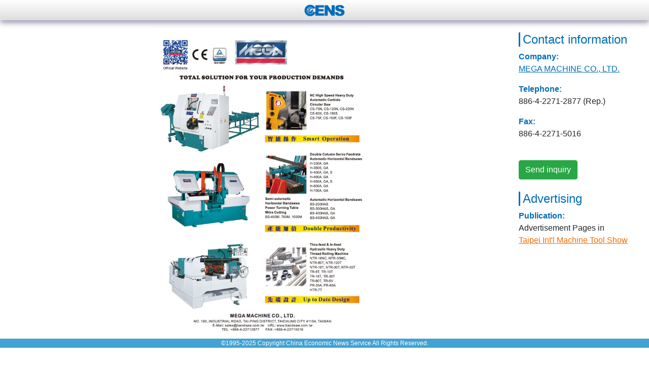

--- FILE ---
content_type: text/html;charset=UTF-8
request_url: https://www.cens.com/censv1/en/showpic.jsp?SUP_ID=4874&PUB_ID=32&PD_ID=1522
body_size: 3291
content:

<!doctype html>
<html lang="en">
  <head>
    <meta charset="utf-8">
    <meta name="viewport" content="width=device-width, initial-scale=1.0" />
  	<link rel="canonical" href="https://www.cens.com/censv1/en/showpic.jsp?SUP_ID=4874&PUB_ID=32&PD_ID=1522" />

    <title>MEGA MACHINE CO., LTD. | Taipei Int'l Machine Tool Show | Advertisement page | CENS.com</title>
    <link rel="stylesheet" type="text/css" href="/cens/css/bootstrap.css"/>
    <link rel="stylesheet" href="https://cdnjs.cloudflare.com/ajax/libs/ekko-lightbox/5.3.0/ekko-lightbox.css" />
    <style>
    footer {font-size: 0.75rem;}
    .adheader {
      height: 40px;
      background: linear-gradient(to bottom, rgba(255,255,255,1) 0%,rgba(221,221,221,1) 100%);
      box-shadow: 0px 5px 10px rgb(51 51 102 / 50%);
      margin-bottom: 1rem;
    }
    .adheader .container {
      display: flex;
      flex-direction: row;
      /* justify-content: space-between; */
      justify-content: center;
      align-items: center;
      height: 100%;
    }
    .info {
      padding: 0.5rem;
    }
    .info h4 {
      border-left: 3px solid #006CB8;
      padding-left: 0.3rem;
      color: #006CB8;
    }
    .info ul {
      list-style: none;
      padding: 0;
    }
    .info li {
      margin-bottom: 1rem;
    }
    .info b, .info dt {
      color: #006CB8;
    }
    .DoublePage {
      width: 100%;
      display: flex;
      justify-content: center;
    }
    .pic.img-fluid {
      width: auto;
      max-height: 85vh;
    }
    .pic-cont {
      text-align: right;
    }
    .pic-cont:nth-child(2n) {
      text-align: left;
    }
    /* lightbox2*/
    .lightboxOverlay {  position: absolute;  top: 0;  left: 0;  z-index: 9999;  background-color: #ddd;  filter: progid:DXImageTransform.Microsoft.Alpha(Opacity=80);  opacity: 0.8;  display: none;}
    .lightbox {  position: absolute;  left: 0;  width: 100%;  z-index: 10000;  text-align: center;  line-height: 0;  font-weight: normal;}
    .lightbox .lb-image {  display: block;  height: auto;  max-width: inherit;  -webkit-border-radius: 3px;  -moz-border-radius: 3px;  -ms-border-radius: 3px;  -o-border-radius: 3px;  border-radius: 3px;}
    .lightbox a img {  border: none;}
    .lb-outerContainer {  position: relative;  background-color: #555;  *zoom: 1;  width: 250px;  height: 250px;  margin: 0 auto;  -webkit-border-radius: 4px;  -moz-border-radius: 4px;  -ms-border-radius: 4px;  -o-border-radius: 4px;  border-radius: 4px;}
    .lb-outerContainer:after {  content: "";  display: table;  clear: both;}
    .lb-container {  padding: 4px;}
    .lb-loader {  position: absolute;  top: 43%;  left: 0;  height: 25%;  width: 100%;  text-align: center;  line-height: 0;}
    .lb-cancel {  display: block;  width: 32px;  height: 32px;  margin: 0 auto;  background: url(/cens/images/newhome/lightbox/loading.gif) no-repeat;}
    .lb-nav {  position: absolute;  top: 0;  left: 0;  height: 100%;  width: 100%;  z-index: 10;}
    .lb-container > .nav {  left: 0;}
    .lb-nav a {  outline: none;  background-image: url('[data-uri]');}
    .lb-prev, .lb-next {  height: 100%;  cursor: pointer;  display: block;}
    .lb-nav a.lb-prev {  width: 34%;  left: 0;  float: left;  background: url(/cens/images/newhome/lightbox/prev.png) left 48% no-repeat;  filter: progid:DXImageTransform.Microsoft.Alpha(Opacity=0);  opacity: 0;  -webkit-transition: opacity 0.6s;  -moz-transition: opacity 0.6s;  -o-transition: opacity 0.6s;  transition: opacity 0.6s;}
    .lb-nav a.lb-prev:hover {  filter: progid:DXImageTransform.Microsoft.Alpha(Opacity=100);  opacity: 1;}
    .lb-nav a.lb-next {  width: 64%;  right: 0;  float: right;  background: url(/cens/images/newhome/lightbox/next.png) right 48% no-repeat;  filter: progid:DXImageTransform.Microsoft.Alpha(Opacity=0);  opacity: 0;  -webkit-transition: opacity 0.6s;  -moz-transition: opacity 0.6s;  -o-transition: opacity 0.6s;  transition: opacity 0.6s;}
    .lb-nav a.lb-next:hover {  filter: progid:DXImageTransform.Microsoft.Alpha(Opacity=100);  opacity: 1;}
    .lb-dataContainer {  margin: 0 auto;  padding-top: 5px;  *zoom: 1;  width: 100%;  -moz-border-radius-bottomleft: 4px;  -webkit-border-bottom-left-radius: 4px;  border-bottom-left-radius: 4px;  -moz-border-radius-bottomright: 4px;  -webkit-border-bottom-right-radius: 4px;  border-bottom-right-radius: 4px;}
    .lb-dataContainer:after {  content: "";  display: table;  clear: both;}
    .lb-data {  padding: 0 4px;  color: #ccc;}
    .lb-data .lb-details {  width: 85%;  float: left;  text-align: left;  line-height: 1.1em;}
    .lb-data .lb-caption {  font-size: 12px;  font-weight: normal;  line-height: 1em; color:#000; }
    .lb-data .lb-number {  display: block;  clear: left;  padding-bottom: 1em;  font-size: 12px;  color: #000;}
    .lb-data .lb-close {  display: block;  float: right;  width: 30px;  height: 30px;  background: url(/cens/images/newhome/lightbox/close.png) top right no-repeat;  text-align: right;  outline: none;  filter: progid:DXImageTransform.Microsoft.Alpha(Opacity=70);  opacity: 0.7;  -webkit-transition: opacity 0.2s;  -moz-transition: opacity 0.2s;  -o-transition: opacity 0.2s;  transition: opacity 0.2s;}
    .lb-data .lb-close:hover {  cursor: pointer;  filter: progid:DXImageTransform.Microsoft.Alpha(Opacity=100);  opacity: 1;}

    </style>

  </head>
<body style="margin:0 auto;">
  <header>
    <div class="adheader">
      <div class="container">
        <a href="https://www.cens.com/"><img alt="menu icon" src="https://www.cens.com/cens/images/logo-m.png" style="height:25px"></a>
      </div>
    </div>
  </header>
  <main>
    <div class="container-fluid">
      <div class="d-md-flex">
        <div class="leftspace"></div>
        <div id="pic" style="flex: 0 1 80%">
          

          <div class="text-center">
            <a class="mb-3 pic-cont" data-lightbox="showpic" href="https://www.cens.com//cens/publication/32/1522/219504_l.jpg" alt="MEGA MACHINE CO., LTD." title="MEGA MACHINE CO., LTD.">
              <img class="pic img-fluid" src="https://www.cens.com/cens/publication/32/1522/219504_l.jpg" alt="MEGA MACHINE CO., LTD." title="MEGA MACHINE CO., LTD.">
            </a>
          </div>

    
    

  

  </div>
  <div id="info" style="flex: 1 0 180px;">
    <article id="company" class="info">
      <h4>Contact information</h4>
      <ul>
        <li>
          <b>Company:</b>
          <p><u><a href="https://www.cens.com/cens/html/en/supplier/supplier_home_4874.html" style="color: #006CB8;">MEGA MACHINE CO., LTD.</a></u></p>
        </li>
        
            
            
            <li><b>Telephone:</b><p>886-4-2271-2877 (Rep.)</p></li>
            
            
            <li><b>Fax:</b><p>886-4-2271-5016</p></li>
            
            

      </ul>
    </article>
    <form action="/censv1/en/AddInquiry" method="post" class="info">
      <input type="hidden" name="Message" value="I'm interested in your products, please offer me more information:">
      <input type="hidden" name="SUP_ID" value="4874" />
      <input type="submit" value="Send inquiry" class="btn btn-success my-2 boxtitle5" />
    </form>
    
    

    <article class="info">
      <h4>Advertising</h4>
      <ul>
        <li>
          <b>Publication:</b>
          <p>
            Advertisement Pages</b> in
            <a href="https://ebook.cens.com/xml/2021/timtos" target="_blank"><br><u style="color:#f46c00">Taipei Int'l Machine Tool Show</u></a>
            
          </p>
        </li>
      </ul>
    </article>

      </div>
    </div>
  </div>
  </main>

  <footer>
      <div class="col-12 text-white text-center" style="background-color:#41A2D3;">
        &copy;1995-<span id="copyright_year">2006</span> Copyright China Economic News Service All Rights Reserved.
      </div>
  </footer>

  <!-- Global site tag (gtag.js) - Google Analytics -->
<script async src="https://www.googletagmanager.com/gtag/js?id=G-D7YF244556"></script>
<script>
  window.dataLayer = window.dataLayer || [];
  function gtag(){dataLayer.push(arguments);}
  gtag('js', new Date());

  gtag('config', 'G-D7YF244556');
</script>

<!-- google script -->
<script type="text/javascript">
  (function(i,s,o,g,r,a,m){i['GoogleAnalyticsObject']=r;i[r]=i[r]||function(){
  (i[r].q=i[r].q||[]).push(arguments)},i[r].l=1*new Date();a=s.createElement(o),
  m=s.getElementsByTagName(o)[0];a.async=1;a.src=g;m.parentNode.insertBefore(a,m)
  })(window,document,'script','//www.google-analytics.com/analytics.js','ga');

  ga('create', 'UA-144668-1', 'auto');
  ga('require', 'displayfeatures');
  ga('send', 'pageview');
  
</script>
<noscript>
<script type="text/javascript">
	/* <![CDATA[  */
	var google_conversion_id = 982981598;
	var google_custom_params = window.google_tag_params;
	var google_remarketing_only = true;
	/* ]]> */
</script>
<script type="text/javascript" src="//www.googleadservices.com/pagead/conversion.js"></script>

    <div style="display:inline;">
    <img height="1" width="1" style="border-style:none;" alt="" src="//googleads.g.doubleclick.net/pagead/viewthroughconversion/982981598/?value=0&amp;guid=ON&amp;script=0"/>
    </div>
</noscript>
<!-- end google script -->



<!-- Google Tag Manager -->
<script>(function(w,d,s,l,i){w[l]=w[l]||[];w[l].push({'gtm.start':
new Date().getTime(),event:'gtm.js'});var f=d.getElementsByTagName(s)[0],
j=d.createElement(s),dl=l!='dataLayer'?'&l='+l:'';j.async=true;j.src=
'https://www.googletagmanager.com/gtm.js?id='+i+dl;f.parentNode.insertBefore(j,f);
})(window,document,'script','dataLayer','GTM-NWQQ594');</script>
<!-- End Google Tag Manager -->



  <script language="javascript">var now = new Date(); document.getElementById('copyright_year').innerHTML = now.getFullYear();</script>
  <script language="javascript" type="text/javascript" src="/cens/js/jquerymin.js"></script>
  <script language="javascript" type="text/javascript" src="/cens/js/lightbox.js"></script>
  <script>
    lightbox.option({
      'fitImagesInViewport': false,
      'alwaysShowNavOnTouchDevices': true
    })
  </script>
  </body>
</html>

